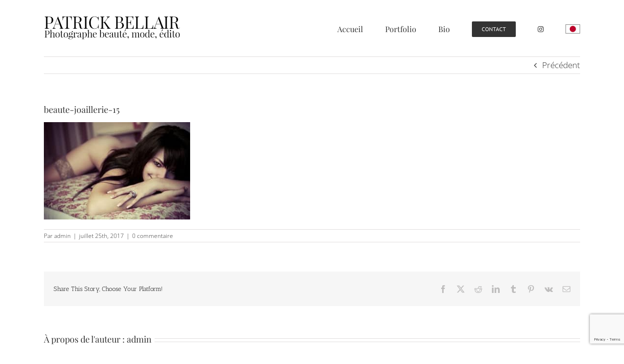

--- FILE ---
content_type: text/html; charset=utf-8
request_url: https://www.google.com/recaptcha/api2/anchor?ar=1&k=6LdorIQgAAAAAOADQxcYMTblp9hOnbZcV830zcDO&co=aHR0cHM6Ly9waG90b2dyYXBoZWJlYXV0ZS5jb206NDQz&hl=en&v=PoyoqOPhxBO7pBk68S4YbpHZ&size=invisible&anchor-ms=20000&execute-ms=30000&cb=b5aoiip50gqm
body_size: 48657
content:
<!DOCTYPE HTML><html dir="ltr" lang="en"><head><meta http-equiv="Content-Type" content="text/html; charset=UTF-8">
<meta http-equiv="X-UA-Compatible" content="IE=edge">
<title>reCAPTCHA</title>
<style type="text/css">
/* cyrillic-ext */
@font-face {
  font-family: 'Roboto';
  font-style: normal;
  font-weight: 400;
  font-stretch: 100%;
  src: url(//fonts.gstatic.com/s/roboto/v48/KFO7CnqEu92Fr1ME7kSn66aGLdTylUAMa3GUBHMdazTgWw.woff2) format('woff2');
  unicode-range: U+0460-052F, U+1C80-1C8A, U+20B4, U+2DE0-2DFF, U+A640-A69F, U+FE2E-FE2F;
}
/* cyrillic */
@font-face {
  font-family: 'Roboto';
  font-style: normal;
  font-weight: 400;
  font-stretch: 100%;
  src: url(//fonts.gstatic.com/s/roboto/v48/KFO7CnqEu92Fr1ME7kSn66aGLdTylUAMa3iUBHMdazTgWw.woff2) format('woff2');
  unicode-range: U+0301, U+0400-045F, U+0490-0491, U+04B0-04B1, U+2116;
}
/* greek-ext */
@font-face {
  font-family: 'Roboto';
  font-style: normal;
  font-weight: 400;
  font-stretch: 100%;
  src: url(//fonts.gstatic.com/s/roboto/v48/KFO7CnqEu92Fr1ME7kSn66aGLdTylUAMa3CUBHMdazTgWw.woff2) format('woff2');
  unicode-range: U+1F00-1FFF;
}
/* greek */
@font-face {
  font-family: 'Roboto';
  font-style: normal;
  font-weight: 400;
  font-stretch: 100%;
  src: url(//fonts.gstatic.com/s/roboto/v48/KFO7CnqEu92Fr1ME7kSn66aGLdTylUAMa3-UBHMdazTgWw.woff2) format('woff2');
  unicode-range: U+0370-0377, U+037A-037F, U+0384-038A, U+038C, U+038E-03A1, U+03A3-03FF;
}
/* math */
@font-face {
  font-family: 'Roboto';
  font-style: normal;
  font-weight: 400;
  font-stretch: 100%;
  src: url(//fonts.gstatic.com/s/roboto/v48/KFO7CnqEu92Fr1ME7kSn66aGLdTylUAMawCUBHMdazTgWw.woff2) format('woff2');
  unicode-range: U+0302-0303, U+0305, U+0307-0308, U+0310, U+0312, U+0315, U+031A, U+0326-0327, U+032C, U+032F-0330, U+0332-0333, U+0338, U+033A, U+0346, U+034D, U+0391-03A1, U+03A3-03A9, U+03B1-03C9, U+03D1, U+03D5-03D6, U+03F0-03F1, U+03F4-03F5, U+2016-2017, U+2034-2038, U+203C, U+2040, U+2043, U+2047, U+2050, U+2057, U+205F, U+2070-2071, U+2074-208E, U+2090-209C, U+20D0-20DC, U+20E1, U+20E5-20EF, U+2100-2112, U+2114-2115, U+2117-2121, U+2123-214F, U+2190, U+2192, U+2194-21AE, U+21B0-21E5, U+21F1-21F2, U+21F4-2211, U+2213-2214, U+2216-22FF, U+2308-230B, U+2310, U+2319, U+231C-2321, U+2336-237A, U+237C, U+2395, U+239B-23B7, U+23D0, U+23DC-23E1, U+2474-2475, U+25AF, U+25B3, U+25B7, U+25BD, U+25C1, U+25CA, U+25CC, U+25FB, U+266D-266F, U+27C0-27FF, U+2900-2AFF, U+2B0E-2B11, U+2B30-2B4C, U+2BFE, U+3030, U+FF5B, U+FF5D, U+1D400-1D7FF, U+1EE00-1EEFF;
}
/* symbols */
@font-face {
  font-family: 'Roboto';
  font-style: normal;
  font-weight: 400;
  font-stretch: 100%;
  src: url(//fonts.gstatic.com/s/roboto/v48/KFO7CnqEu92Fr1ME7kSn66aGLdTylUAMaxKUBHMdazTgWw.woff2) format('woff2');
  unicode-range: U+0001-000C, U+000E-001F, U+007F-009F, U+20DD-20E0, U+20E2-20E4, U+2150-218F, U+2190, U+2192, U+2194-2199, U+21AF, U+21E6-21F0, U+21F3, U+2218-2219, U+2299, U+22C4-22C6, U+2300-243F, U+2440-244A, U+2460-24FF, U+25A0-27BF, U+2800-28FF, U+2921-2922, U+2981, U+29BF, U+29EB, U+2B00-2BFF, U+4DC0-4DFF, U+FFF9-FFFB, U+10140-1018E, U+10190-1019C, U+101A0, U+101D0-101FD, U+102E0-102FB, U+10E60-10E7E, U+1D2C0-1D2D3, U+1D2E0-1D37F, U+1F000-1F0FF, U+1F100-1F1AD, U+1F1E6-1F1FF, U+1F30D-1F30F, U+1F315, U+1F31C, U+1F31E, U+1F320-1F32C, U+1F336, U+1F378, U+1F37D, U+1F382, U+1F393-1F39F, U+1F3A7-1F3A8, U+1F3AC-1F3AF, U+1F3C2, U+1F3C4-1F3C6, U+1F3CA-1F3CE, U+1F3D4-1F3E0, U+1F3ED, U+1F3F1-1F3F3, U+1F3F5-1F3F7, U+1F408, U+1F415, U+1F41F, U+1F426, U+1F43F, U+1F441-1F442, U+1F444, U+1F446-1F449, U+1F44C-1F44E, U+1F453, U+1F46A, U+1F47D, U+1F4A3, U+1F4B0, U+1F4B3, U+1F4B9, U+1F4BB, U+1F4BF, U+1F4C8-1F4CB, U+1F4D6, U+1F4DA, U+1F4DF, U+1F4E3-1F4E6, U+1F4EA-1F4ED, U+1F4F7, U+1F4F9-1F4FB, U+1F4FD-1F4FE, U+1F503, U+1F507-1F50B, U+1F50D, U+1F512-1F513, U+1F53E-1F54A, U+1F54F-1F5FA, U+1F610, U+1F650-1F67F, U+1F687, U+1F68D, U+1F691, U+1F694, U+1F698, U+1F6AD, U+1F6B2, U+1F6B9-1F6BA, U+1F6BC, U+1F6C6-1F6CF, U+1F6D3-1F6D7, U+1F6E0-1F6EA, U+1F6F0-1F6F3, U+1F6F7-1F6FC, U+1F700-1F7FF, U+1F800-1F80B, U+1F810-1F847, U+1F850-1F859, U+1F860-1F887, U+1F890-1F8AD, U+1F8B0-1F8BB, U+1F8C0-1F8C1, U+1F900-1F90B, U+1F93B, U+1F946, U+1F984, U+1F996, U+1F9E9, U+1FA00-1FA6F, U+1FA70-1FA7C, U+1FA80-1FA89, U+1FA8F-1FAC6, U+1FACE-1FADC, U+1FADF-1FAE9, U+1FAF0-1FAF8, U+1FB00-1FBFF;
}
/* vietnamese */
@font-face {
  font-family: 'Roboto';
  font-style: normal;
  font-weight: 400;
  font-stretch: 100%;
  src: url(//fonts.gstatic.com/s/roboto/v48/KFO7CnqEu92Fr1ME7kSn66aGLdTylUAMa3OUBHMdazTgWw.woff2) format('woff2');
  unicode-range: U+0102-0103, U+0110-0111, U+0128-0129, U+0168-0169, U+01A0-01A1, U+01AF-01B0, U+0300-0301, U+0303-0304, U+0308-0309, U+0323, U+0329, U+1EA0-1EF9, U+20AB;
}
/* latin-ext */
@font-face {
  font-family: 'Roboto';
  font-style: normal;
  font-weight: 400;
  font-stretch: 100%;
  src: url(//fonts.gstatic.com/s/roboto/v48/KFO7CnqEu92Fr1ME7kSn66aGLdTylUAMa3KUBHMdazTgWw.woff2) format('woff2');
  unicode-range: U+0100-02BA, U+02BD-02C5, U+02C7-02CC, U+02CE-02D7, U+02DD-02FF, U+0304, U+0308, U+0329, U+1D00-1DBF, U+1E00-1E9F, U+1EF2-1EFF, U+2020, U+20A0-20AB, U+20AD-20C0, U+2113, U+2C60-2C7F, U+A720-A7FF;
}
/* latin */
@font-face {
  font-family: 'Roboto';
  font-style: normal;
  font-weight: 400;
  font-stretch: 100%;
  src: url(//fonts.gstatic.com/s/roboto/v48/KFO7CnqEu92Fr1ME7kSn66aGLdTylUAMa3yUBHMdazQ.woff2) format('woff2');
  unicode-range: U+0000-00FF, U+0131, U+0152-0153, U+02BB-02BC, U+02C6, U+02DA, U+02DC, U+0304, U+0308, U+0329, U+2000-206F, U+20AC, U+2122, U+2191, U+2193, U+2212, U+2215, U+FEFF, U+FFFD;
}
/* cyrillic-ext */
@font-face {
  font-family: 'Roboto';
  font-style: normal;
  font-weight: 500;
  font-stretch: 100%;
  src: url(//fonts.gstatic.com/s/roboto/v48/KFO7CnqEu92Fr1ME7kSn66aGLdTylUAMa3GUBHMdazTgWw.woff2) format('woff2');
  unicode-range: U+0460-052F, U+1C80-1C8A, U+20B4, U+2DE0-2DFF, U+A640-A69F, U+FE2E-FE2F;
}
/* cyrillic */
@font-face {
  font-family: 'Roboto';
  font-style: normal;
  font-weight: 500;
  font-stretch: 100%;
  src: url(//fonts.gstatic.com/s/roboto/v48/KFO7CnqEu92Fr1ME7kSn66aGLdTylUAMa3iUBHMdazTgWw.woff2) format('woff2');
  unicode-range: U+0301, U+0400-045F, U+0490-0491, U+04B0-04B1, U+2116;
}
/* greek-ext */
@font-face {
  font-family: 'Roboto';
  font-style: normal;
  font-weight: 500;
  font-stretch: 100%;
  src: url(//fonts.gstatic.com/s/roboto/v48/KFO7CnqEu92Fr1ME7kSn66aGLdTylUAMa3CUBHMdazTgWw.woff2) format('woff2');
  unicode-range: U+1F00-1FFF;
}
/* greek */
@font-face {
  font-family: 'Roboto';
  font-style: normal;
  font-weight: 500;
  font-stretch: 100%;
  src: url(//fonts.gstatic.com/s/roboto/v48/KFO7CnqEu92Fr1ME7kSn66aGLdTylUAMa3-UBHMdazTgWw.woff2) format('woff2');
  unicode-range: U+0370-0377, U+037A-037F, U+0384-038A, U+038C, U+038E-03A1, U+03A3-03FF;
}
/* math */
@font-face {
  font-family: 'Roboto';
  font-style: normal;
  font-weight: 500;
  font-stretch: 100%;
  src: url(//fonts.gstatic.com/s/roboto/v48/KFO7CnqEu92Fr1ME7kSn66aGLdTylUAMawCUBHMdazTgWw.woff2) format('woff2');
  unicode-range: U+0302-0303, U+0305, U+0307-0308, U+0310, U+0312, U+0315, U+031A, U+0326-0327, U+032C, U+032F-0330, U+0332-0333, U+0338, U+033A, U+0346, U+034D, U+0391-03A1, U+03A3-03A9, U+03B1-03C9, U+03D1, U+03D5-03D6, U+03F0-03F1, U+03F4-03F5, U+2016-2017, U+2034-2038, U+203C, U+2040, U+2043, U+2047, U+2050, U+2057, U+205F, U+2070-2071, U+2074-208E, U+2090-209C, U+20D0-20DC, U+20E1, U+20E5-20EF, U+2100-2112, U+2114-2115, U+2117-2121, U+2123-214F, U+2190, U+2192, U+2194-21AE, U+21B0-21E5, U+21F1-21F2, U+21F4-2211, U+2213-2214, U+2216-22FF, U+2308-230B, U+2310, U+2319, U+231C-2321, U+2336-237A, U+237C, U+2395, U+239B-23B7, U+23D0, U+23DC-23E1, U+2474-2475, U+25AF, U+25B3, U+25B7, U+25BD, U+25C1, U+25CA, U+25CC, U+25FB, U+266D-266F, U+27C0-27FF, U+2900-2AFF, U+2B0E-2B11, U+2B30-2B4C, U+2BFE, U+3030, U+FF5B, U+FF5D, U+1D400-1D7FF, U+1EE00-1EEFF;
}
/* symbols */
@font-face {
  font-family: 'Roboto';
  font-style: normal;
  font-weight: 500;
  font-stretch: 100%;
  src: url(//fonts.gstatic.com/s/roboto/v48/KFO7CnqEu92Fr1ME7kSn66aGLdTylUAMaxKUBHMdazTgWw.woff2) format('woff2');
  unicode-range: U+0001-000C, U+000E-001F, U+007F-009F, U+20DD-20E0, U+20E2-20E4, U+2150-218F, U+2190, U+2192, U+2194-2199, U+21AF, U+21E6-21F0, U+21F3, U+2218-2219, U+2299, U+22C4-22C6, U+2300-243F, U+2440-244A, U+2460-24FF, U+25A0-27BF, U+2800-28FF, U+2921-2922, U+2981, U+29BF, U+29EB, U+2B00-2BFF, U+4DC0-4DFF, U+FFF9-FFFB, U+10140-1018E, U+10190-1019C, U+101A0, U+101D0-101FD, U+102E0-102FB, U+10E60-10E7E, U+1D2C0-1D2D3, U+1D2E0-1D37F, U+1F000-1F0FF, U+1F100-1F1AD, U+1F1E6-1F1FF, U+1F30D-1F30F, U+1F315, U+1F31C, U+1F31E, U+1F320-1F32C, U+1F336, U+1F378, U+1F37D, U+1F382, U+1F393-1F39F, U+1F3A7-1F3A8, U+1F3AC-1F3AF, U+1F3C2, U+1F3C4-1F3C6, U+1F3CA-1F3CE, U+1F3D4-1F3E0, U+1F3ED, U+1F3F1-1F3F3, U+1F3F5-1F3F7, U+1F408, U+1F415, U+1F41F, U+1F426, U+1F43F, U+1F441-1F442, U+1F444, U+1F446-1F449, U+1F44C-1F44E, U+1F453, U+1F46A, U+1F47D, U+1F4A3, U+1F4B0, U+1F4B3, U+1F4B9, U+1F4BB, U+1F4BF, U+1F4C8-1F4CB, U+1F4D6, U+1F4DA, U+1F4DF, U+1F4E3-1F4E6, U+1F4EA-1F4ED, U+1F4F7, U+1F4F9-1F4FB, U+1F4FD-1F4FE, U+1F503, U+1F507-1F50B, U+1F50D, U+1F512-1F513, U+1F53E-1F54A, U+1F54F-1F5FA, U+1F610, U+1F650-1F67F, U+1F687, U+1F68D, U+1F691, U+1F694, U+1F698, U+1F6AD, U+1F6B2, U+1F6B9-1F6BA, U+1F6BC, U+1F6C6-1F6CF, U+1F6D3-1F6D7, U+1F6E0-1F6EA, U+1F6F0-1F6F3, U+1F6F7-1F6FC, U+1F700-1F7FF, U+1F800-1F80B, U+1F810-1F847, U+1F850-1F859, U+1F860-1F887, U+1F890-1F8AD, U+1F8B0-1F8BB, U+1F8C0-1F8C1, U+1F900-1F90B, U+1F93B, U+1F946, U+1F984, U+1F996, U+1F9E9, U+1FA00-1FA6F, U+1FA70-1FA7C, U+1FA80-1FA89, U+1FA8F-1FAC6, U+1FACE-1FADC, U+1FADF-1FAE9, U+1FAF0-1FAF8, U+1FB00-1FBFF;
}
/* vietnamese */
@font-face {
  font-family: 'Roboto';
  font-style: normal;
  font-weight: 500;
  font-stretch: 100%;
  src: url(//fonts.gstatic.com/s/roboto/v48/KFO7CnqEu92Fr1ME7kSn66aGLdTylUAMa3OUBHMdazTgWw.woff2) format('woff2');
  unicode-range: U+0102-0103, U+0110-0111, U+0128-0129, U+0168-0169, U+01A0-01A1, U+01AF-01B0, U+0300-0301, U+0303-0304, U+0308-0309, U+0323, U+0329, U+1EA0-1EF9, U+20AB;
}
/* latin-ext */
@font-face {
  font-family: 'Roboto';
  font-style: normal;
  font-weight: 500;
  font-stretch: 100%;
  src: url(//fonts.gstatic.com/s/roboto/v48/KFO7CnqEu92Fr1ME7kSn66aGLdTylUAMa3KUBHMdazTgWw.woff2) format('woff2');
  unicode-range: U+0100-02BA, U+02BD-02C5, U+02C7-02CC, U+02CE-02D7, U+02DD-02FF, U+0304, U+0308, U+0329, U+1D00-1DBF, U+1E00-1E9F, U+1EF2-1EFF, U+2020, U+20A0-20AB, U+20AD-20C0, U+2113, U+2C60-2C7F, U+A720-A7FF;
}
/* latin */
@font-face {
  font-family: 'Roboto';
  font-style: normal;
  font-weight: 500;
  font-stretch: 100%;
  src: url(//fonts.gstatic.com/s/roboto/v48/KFO7CnqEu92Fr1ME7kSn66aGLdTylUAMa3yUBHMdazQ.woff2) format('woff2');
  unicode-range: U+0000-00FF, U+0131, U+0152-0153, U+02BB-02BC, U+02C6, U+02DA, U+02DC, U+0304, U+0308, U+0329, U+2000-206F, U+20AC, U+2122, U+2191, U+2193, U+2212, U+2215, U+FEFF, U+FFFD;
}
/* cyrillic-ext */
@font-face {
  font-family: 'Roboto';
  font-style: normal;
  font-weight: 900;
  font-stretch: 100%;
  src: url(//fonts.gstatic.com/s/roboto/v48/KFO7CnqEu92Fr1ME7kSn66aGLdTylUAMa3GUBHMdazTgWw.woff2) format('woff2');
  unicode-range: U+0460-052F, U+1C80-1C8A, U+20B4, U+2DE0-2DFF, U+A640-A69F, U+FE2E-FE2F;
}
/* cyrillic */
@font-face {
  font-family: 'Roboto';
  font-style: normal;
  font-weight: 900;
  font-stretch: 100%;
  src: url(//fonts.gstatic.com/s/roboto/v48/KFO7CnqEu92Fr1ME7kSn66aGLdTylUAMa3iUBHMdazTgWw.woff2) format('woff2');
  unicode-range: U+0301, U+0400-045F, U+0490-0491, U+04B0-04B1, U+2116;
}
/* greek-ext */
@font-face {
  font-family: 'Roboto';
  font-style: normal;
  font-weight: 900;
  font-stretch: 100%;
  src: url(//fonts.gstatic.com/s/roboto/v48/KFO7CnqEu92Fr1ME7kSn66aGLdTylUAMa3CUBHMdazTgWw.woff2) format('woff2');
  unicode-range: U+1F00-1FFF;
}
/* greek */
@font-face {
  font-family: 'Roboto';
  font-style: normal;
  font-weight: 900;
  font-stretch: 100%;
  src: url(//fonts.gstatic.com/s/roboto/v48/KFO7CnqEu92Fr1ME7kSn66aGLdTylUAMa3-UBHMdazTgWw.woff2) format('woff2');
  unicode-range: U+0370-0377, U+037A-037F, U+0384-038A, U+038C, U+038E-03A1, U+03A3-03FF;
}
/* math */
@font-face {
  font-family: 'Roboto';
  font-style: normal;
  font-weight: 900;
  font-stretch: 100%;
  src: url(//fonts.gstatic.com/s/roboto/v48/KFO7CnqEu92Fr1ME7kSn66aGLdTylUAMawCUBHMdazTgWw.woff2) format('woff2');
  unicode-range: U+0302-0303, U+0305, U+0307-0308, U+0310, U+0312, U+0315, U+031A, U+0326-0327, U+032C, U+032F-0330, U+0332-0333, U+0338, U+033A, U+0346, U+034D, U+0391-03A1, U+03A3-03A9, U+03B1-03C9, U+03D1, U+03D5-03D6, U+03F0-03F1, U+03F4-03F5, U+2016-2017, U+2034-2038, U+203C, U+2040, U+2043, U+2047, U+2050, U+2057, U+205F, U+2070-2071, U+2074-208E, U+2090-209C, U+20D0-20DC, U+20E1, U+20E5-20EF, U+2100-2112, U+2114-2115, U+2117-2121, U+2123-214F, U+2190, U+2192, U+2194-21AE, U+21B0-21E5, U+21F1-21F2, U+21F4-2211, U+2213-2214, U+2216-22FF, U+2308-230B, U+2310, U+2319, U+231C-2321, U+2336-237A, U+237C, U+2395, U+239B-23B7, U+23D0, U+23DC-23E1, U+2474-2475, U+25AF, U+25B3, U+25B7, U+25BD, U+25C1, U+25CA, U+25CC, U+25FB, U+266D-266F, U+27C0-27FF, U+2900-2AFF, U+2B0E-2B11, U+2B30-2B4C, U+2BFE, U+3030, U+FF5B, U+FF5D, U+1D400-1D7FF, U+1EE00-1EEFF;
}
/* symbols */
@font-face {
  font-family: 'Roboto';
  font-style: normal;
  font-weight: 900;
  font-stretch: 100%;
  src: url(//fonts.gstatic.com/s/roboto/v48/KFO7CnqEu92Fr1ME7kSn66aGLdTylUAMaxKUBHMdazTgWw.woff2) format('woff2');
  unicode-range: U+0001-000C, U+000E-001F, U+007F-009F, U+20DD-20E0, U+20E2-20E4, U+2150-218F, U+2190, U+2192, U+2194-2199, U+21AF, U+21E6-21F0, U+21F3, U+2218-2219, U+2299, U+22C4-22C6, U+2300-243F, U+2440-244A, U+2460-24FF, U+25A0-27BF, U+2800-28FF, U+2921-2922, U+2981, U+29BF, U+29EB, U+2B00-2BFF, U+4DC0-4DFF, U+FFF9-FFFB, U+10140-1018E, U+10190-1019C, U+101A0, U+101D0-101FD, U+102E0-102FB, U+10E60-10E7E, U+1D2C0-1D2D3, U+1D2E0-1D37F, U+1F000-1F0FF, U+1F100-1F1AD, U+1F1E6-1F1FF, U+1F30D-1F30F, U+1F315, U+1F31C, U+1F31E, U+1F320-1F32C, U+1F336, U+1F378, U+1F37D, U+1F382, U+1F393-1F39F, U+1F3A7-1F3A8, U+1F3AC-1F3AF, U+1F3C2, U+1F3C4-1F3C6, U+1F3CA-1F3CE, U+1F3D4-1F3E0, U+1F3ED, U+1F3F1-1F3F3, U+1F3F5-1F3F7, U+1F408, U+1F415, U+1F41F, U+1F426, U+1F43F, U+1F441-1F442, U+1F444, U+1F446-1F449, U+1F44C-1F44E, U+1F453, U+1F46A, U+1F47D, U+1F4A3, U+1F4B0, U+1F4B3, U+1F4B9, U+1F4BB, U+1F4BF, U+1F4C8-1F4CB, U+1F4D6, U+1F4DA, U+1F4DF, U+1F4E3-1F4E6, U+1F4EA-1F4ED, U+1F4F7, U+1F4F9-1F4FB, U+1F4FD-1F4FE, U+1F503, U+1F507-1F50B, U+1F50D, U+1F512-1F513, U+1F53E-1F54A, U+1F54F-1F5FA, U+1F610, U+1F650-1F67F, U+1F687, U+1F68D, U+1F691, U+1F694, U+1F698, U+1F6AD, U+1F6B2, U+1F6B9-1F6BA, U+1F6BC, U+1F6C6-1F6CF, U+1F6D3-1F6D7, U+1F6E0-1F6EA, U+1F6F0-1F6F3, U+1F6F7-1F6FC, U+1F700-1F7FF, U+1F800-1F80B, U+1F810-1F847, U+1F850-1F859, U+1F860-1F887, U+1F890-1F8AD, U+1F8B0-1F8BB, U+1F8C0-1F8C1, U+1F900-1F90B, U+1F93B, U+1F946, U+1F984, U+1F996, U+1F9E9, U+1FA00-1FA6F, U+1FA70-1FA7C, U+1FA80-1FA89, U+1FA8F-1FAC6, U+1FACE-1FADC, U+1FADF-1FAE9, U+1FAF0-1FAF8, U+1FB00-1FBFF;
}
/* vietnamese */
@font-face {
  font-family: 'Roboto';
  font-style: normal;
  font-weight: 900;
  font-stretch: 100%;
  src: url(//fonts.gstatic.com/s/roboto/v48/KFO7CnqEu92Fr1ME7kSn66aGLdTylUAMa3OUBHMdazTgWw.woff2) format('woff2');
  unicode-range: U+0102-0103, U+0110-0111, U+0128-0129, U+0168-0169, U+01A0-01A1, U+01AF-01B0, U+0300-0301, U+0303-0304, U+0308-0309, U+0323, U+0329, U+1EA0-1EF9, U+20AB;
}
/* latin-ext */
@font-face {
  font-family: 'Roboto';
  font-style: normal;
  font-weight: 900;
  font-stretch: 100%;
  src: url(//fonts.gstatic.com/s/roboto/v48/KFO7CnqEu92Fr1ME7kSn66aGLdTylUAMa3KUBHMdazTgWw.woff2) format('woff2');
  unicode-range: U+0100-02BA, U+02BD-02C5, U+02C7-02CC, U+02CE-02D7, U+02DD-02FF, U+0304, U+0308, U+0329, U+1D00-1DBF, U+1E00-1E9F, U+1EF2-1EFF, U+2020, U+20A0-20AB, U+20AD-20C0, U+2113, U+2C60-2C7F, U+A720-A7FF;
}
/* latin */
@font-face {
  font-family: 'Roboto';
  font-style: normal;
  font-weight: 900;
  font-stretch: 100%;
  src: url(//fonts.gstatic.com/s/roboto/v48/KFO7CnqEu92Fr1ME7kSn66aGLdTylUAMa3yUBHMdazQ.woff2) format('woff2');
  unicode-range: U+0000-00FF, U+0131, U+0152-0153, U+02BB-02BC, U+02C6, U+02DA, U+02DC, U+0304, U+0308, U+0329, U+2000-206F, U+20AC, U+2122, U+2191, U+2193, U+2212, U+2215, U+FEFF, U+FFFD;
}

</style>
<link rel="stylesheet" type="text/css" href="https://www.gstatic.com/recaptcha/releases/PoyoqOPhxBO7pBk68S4YbpHZ/styles__ltr.css">
<script nonce="BSPWipuyGSfoliU2SyCAww" type="text/javascript">window['__recaptcha_api'] = 'https://www.google.com/recaptcha/api2/';</script>
<script type="text/javascript" src="https://www.gstatic.com/recaptcha/releases/PoyoqOPhxBO7pBk68S4YbpHZ/recaptcha__en.js" nonce="BSPWipuyGSfoliU2SyCAww">
      
    </script></head>
<body><div id="rc-anchor-alert" class="rc-anchor-alert"></div>
<input type="hidden" id="recaptcha-token" value="[base64]">
<script type="text/javascript" nonce="BSPWipuyGSfoliU2SyCAww">
      recaptcha.anchor.Main.init("[\x22ainput\x22,[\x22bgdata\x22,\x22\x22,\[base64]/[base64]/[base64]/ZyhXLGgpOnEoW04sMjEsbF0sVywwKSxoKSxmYWxzZSxmYWxzZSl9Y2F0Y2goayl7RygzNTgsVyk/[base64]/[base64]/[base64]/[base64]/[base64]/[base64]/[base64]/bmV3IEJbT10oRFswXSk6dz09Mj9uZXcgQltPXShEWzBdLERbMV0pOnc9PTM/bmV3IEJbT10oRFswXSxEWzFdLERbMl0pOnc9PTQ/[base64]/[base64]/[base64]/[base64]/[base64]\\u003d\x22,\[base64]\\u003d\\u003d\x22,\x22w5ZuMhVYLMKpDhHCsMObwqDDs1rCvxQeWn8IA8KyUMO2woXDjzhWVWfCqMOrIMOFQE5nIRt9w4jCuVQDN3QYw47DkcOSw4dbwoLDhWQQdAcRw73DghEGwrHDjcOkw4wIw54+MHDClsOya8OGw4IiOMKiw6VWcSHDr8OHYcOtdMOtYxnCoW3CngrDoE/CpMKqPcKsM8OBLWXDpTDDmwrDkcOOwrPCrsKDw7AjV8O9w759Jh/DoGrCmHvCgmXDqxU6TkvDkcOCw7fDicKNwpHCvGNqRn/[base64]/CgMOzwrRHXcOkwqI1w4kJw7HCncOjCCdfLkDCn8Omw5/CkUzDicO6UMK9MsOuQRLCo8K1f8OXP8KVWQrDsj47eXnCrsOaO8KBw63DgsK2IsOYw5QAw5MMwqTDgzl/fw/DgH/CqjJvAsOkecK2UcOOP8KTBMK+wrsUw7zDiybCqsOQXsOFwp/Co23CgcORw6gQcnAew5k/[base64]/CjWxkw5DCoXnDr3nCgMOhL8O5b0QJKX7Dn8K2w5U/CwHCvsOlwqPDssKfw5ovPsKlwoNGfsKKKsOSZ8Oew77Du8K6F2rCvgRoDVg/wpk/ZcOvSjhRSsOSwozCg8ObwoZjNsOpw7PDlCUUwpvDpsO1w6zDjcK3wrl5w5bCiVrDiynCpcKawpPClMO4wpnCosOXwpDCm8K/[base64]/ClcONP8KPCWjChMKqwrrDj8KTR8OWBMKHw4A2w4MbCH8BwqfDvcOpw4/CsB/[base64]/CmR89wq/DrD5WFMKjPTsMQ8OJVmBNwrkyw5RjFzvDnnPCmsOtw7AbwqrDs8Ouwo5Hw5lHw4Ruw6rCnMO+VsOOIFJsISrCicKhwp0rwrzDqsKkwqcjDQBKXBULw4hSZsO1w742eMKsazFCwqvCtcOnwoTDkUx5w7pXwqHCkgzDnC59bsKGw7TDlsOGwpx2KR/DlhPDgsOfwrRPwqUmw6dxw5g3wokLJSzCpzYGfj1VbcKkBlnCi8K1KEvCoTFPOWtJw7EIwpbCpQoHwrxWJhDCtG9Bw7fDg29Kw4XDjFLDmXJbfcO1w4/[base64]/CmwTDuynDplvCscK8OcKCwonDrwrCnn8lw7kkB8KqL0nCnMK6w5DCq8OSBsK9UzZgwpdVwqYcw49CwrMjY8KtJw0dNRhGSsO7PWPCpsKRw4Fowr/[base64]/ZSgVwoQoMMO8OATCnXhDVzVww6dbHsO9ecKwwrUOw5NDVcKCZnA0wrpewpDDusKIdFN+w7TCpMKjwofDucOwOQTDtG4HwovDiCcFOsOmLX1EZEXDq1HCkh9gwoksA3Iwwq17UsKSdB16woXDpAzCpcOsw7BWwq/Cs8OVwqTClGYAMcK9wrTClsKIWcK/[base64]/Dm3xmTsKvGTDDqgISLsOEwpvCjMOJwrjCi8O7IxzDp8O7w6k+w4vDt3TCujArwp/[base64]/[base64]/Du8Kpw4hTw4TCpW/CpsKCw5rDgzbDrXYYwq4rcX3Drxwfw7HDkmfDnyLCkMO8w5/DisOJM8KywppnwqA0eUN9Y1lkw4caw7rDlEjCk8O5w5PCnsOiwrrDt8KVc1xbFD8cdUZ9JjnDm8KTwrcQw4JXYcK2ZMOUw4HCkcOVMMOGwpvCjVwlHcOGL2/[base64]/ChhV6WcONw5dcw7suIsO5NWUHYMO1QMKaw4xxw491GiRQacORwrXClsO1McOGZTrCpMKGCcKqwr/DkMOtw4Yuw5TDjsO4wodVUWgzwpvCgcOyQ3/CqMO6GMO8w6IxBcKzDm9xf2vDp8KlSsOTwqLCtMO1PXrCjxHCjyrCrj9xYcOzCcOBwprDhsO1wq5wwpVDYENdN8OFw4xFF8OhZQLChcK3LHHDmTUFdExGJ3DClsK9wqwLEybCscKuRkfDti/CtcKRw5FVBsOfwrzCu8K8csKXPXzDisK0wr8GwoHDhsK1w7TCjX7CmHF0w59PwppgwpbCp8Kiw7DDncKcfsO4KcKtw6kTwrHDsMKew5hIw4TCmHhLEsKbSMOmQW/Cn8KAPUTCj8OSw7Eiw79Dw60TesOWesKuwrg3w7DCgXfDksKuwpXCkcOLNR0yw7ckTcKsX8KXeMKkZMO3cCfCmSwbwrTDlMOYwrzCv059SMK8WHoecMOww4huwrJ4FUDDtSx/w4t2w6vCusKdw7cEL8O/wrvDjcOXBnzCo8KPwpwTw4hMw4RDJsKqw74ww5ZxMVjDlS/CmsOIw4gBw5tlwp/Cp8KsDcK9fTzDn8ONHsO9A2XCl8KlDhXDo1ddUCTDuR7DrVAARsKFOMOpw77CscOlasOpwrxxw6ZZVFYRwoljwofCk8ODR8KvwogTwoM1DcK9wrrCssOvwq8EGMKMw7xYwpTCs1/CsMOOw4DCmcK5w7BCKMKieMKTwrHDkSrChcK+wrYaGSM1WxTCmcKidEAFMsKoeXLCmcOJwpvDrhUpwovDmBzCtg3CgyRMIcKMwrXClkxxwoXCoQduwrHDrWnCtMKKAmhmwo/CicKpwo7Du1zCtMK8PcO6Jl0RAGdhbcOIwonDgE9yTxnDqMOywqnDtMOkS8KIw6N5aRHDq8OEYSIJwqrCvcOQw61Ow5Utw6jCrcO/[base64]/DmzI4dsOlLcKnwr9cwqFpw49ewrLDnMOIEcOraMOiwr3CvkvCi2MmwpLDu8KuJ8OFFcObCsO8EsO5FMKRGcOqMykBQcOjJ1hzOgBswqReEsKGw6TCscK7w4HClUbDnW/CrcOLH8ObeF9Mw5QIOy0pGMOXw6BWFcO6wovDrsOHKGZ8UMKQwq3DoBBfwpzDgwHDohZ5w6RpCXgpw73DtjZyOjPDrgEpw6jDtg/CjVtQw6pwCMKKw5/Di0XCkMKgwo5Uw6/CsRdEw5N5c8KhI8KBSsOcBUPCiFoBVEAeQsOBCitpw63ClkXCh8KZw7LCg8OEdBswwoh1w4NbJU8pw4HCnS7CtMKnb3LDq2/[base64]/DmsKDYjXCnQ4NR3pzOB4awr5qw5oNwpNSwox1WgPCuRbCmMKrwoEWw4NXw6HCpm8Ww6bCtC3DrsK0w5vCgn/CujHCpMOIRgxhIsKTw4xEwrXCucKiw4szwrp+w5ghW8O3wozDtMKOSEfCjsO0woMmw4TDjBAZw7TDlMOnH1s9VADCjT1RTsOdVmjCo8KIw7/Ch3DChcKLw5fDiMKLw4EKbsKpNMKAO8OFw7nDiWQ5w4dBwqHCrTphNMKyNMKQbC3Do2gZY8OGwpfDvMOETR4Wfh7Cj03CoyXCtD8ZaMOlbMOXBHLCknbCujrDs2PDh8OzWMOSwqrCpcOMwqt1JzPDn8OFLMOEwo7CvcOvHcKhVAhYalTDrcOZE8OtCHwrw7Y5w5/DoDpww6XDjcKwwpUQw6stEFQqGEZgw5pwwrHChWctB8Kdwq3CrTArfQLChA4JF8OKT8OQbCfDpcOCwp81b8OUfSkCw55gw4jDp8OTVj/CmmXCnsK+BzpTw47CrcKRwojCisOOwqjDrE9jwonDmD7DsMOVR35RXXpXwpDCuMK3w6rCp8KZwpIXfQsgZ107w4DCjRDCtQnCoMO6w4zChcO2dUXCgXPDnMO8wpnDjcORwq5+T2HCiA8MNz7CtMKrA2vChgjCrMORwqrCpVo8bxRRw6PDrVnCmxZPNQt4w5/CrgxhVmA/F8KAasOoBgPDi8OeR8Oiw7QeZWR5woXCpMOEOsKxLwwyN8OHw4HCuBDCgXQ6wp3DlcONwoHCkcOlw4HCgcKawqM/woPCksKVOMKBwqTCvglNwokrSyrChsK/w5vDrsKvD8OuYmDDu8OVdzXDhUDDqMK/[base64]/w6nCklQXJV3DoQV8wrtSLcKfBT7DtcKvEMKjRxh0RyEzEMOMNQHCvcO3w4EhPGIawpHCvkJqwoTDr8KGTmFJTQBKwpBOwqDDhsOrw7HCpjTDhsOTDsOJwrXCmxrDk3XDtw1oRsOOfSvDqsKbacO8wqhbw6PDmWTCk8KbwrI7w7w9wprDnGlmdcOhPl0dwpxow7Umwq/CjQgPTcKTw6VNwrLDgcOYw5vCjg0AAW/Dp8KwwqoKw5TCpjZMc8O4HMKjw5sDw7AaaRHDpsO8worDkD5Dw5TDhkEyw7LDgkw7wr3DsUlMwrx2NDfDrnLDhMKRwrzDmMK2wrJLw7fDmsKcFXnDvsKRMMKbw4xiw7UBwp/CkV8qw6ECw5rCtxQRw6XDlMKswox9aBjCqWABw4DCoUfDs17Dr8OIMMK6LcK+woHCicOZwpLCmMKbf8KkwrnDkMKZw5FFw4JTQwQvbGgzWcOPajjDpMKjI8Kpw4l7PzJZw5BJTsOqRMKkI8K7woYwwo9tRcO3wrljYcKzw6M5w7lTa8KRVcOlBMK/M2VpwrjCqnHDocKYwrfDtsKdVcKwRG8THmMpblsPwoweA3fDhMO2wpILPhsHw692IV7CoMORw4LCu3LDu8OhcsOGIcKYwolCaMOKUwcvaUt5ZzrDhizDvMKyZ8Krw4nCtMKhXSHDvMKgEFLDv8OPMyEDKsKOTMOHwq/DgCrCmcKQw6TDnMOgwo7Cs098KVMCw5U1YGnDvcOFw4Nrw4g+w7EnwrvDtsKAdCIhw7stw7bCsEbDm8OTLcOLA8O6wrjDncKHbEdnw5cgXlYBJ8KPwp/CkwbDjsKywoMTWcKnKwAjw4rDkgbDphnChE/CocOGwppDe8OnwqDCtMKWa8Kqwppcw47CnH/DocOAV8KLwokMwrVUVWE+wofCjMO+bHRZwp5Hwo/[base64]/CE7Dm8OJwo/CknjCnVJNw7oEH8KkJsKcwo/Cq11NRsKPw4jCqg4xw6/CjcK5w6VmwpTCjcOCAAnCv8KWGmE/wqnCssOdw55iwo08wo3ClQZdwp/[base64]/wrJaFsONw54Dw6slHEknUcKbOmzChcO+w6ZMw5DCpsKNwo4LAQjDrUjCsxBAw406wqA7AgUgwoNhdynDugoMw7zDocOJURhPwrdqw5F3wonDsRvDmxDCoMOuw4jDssKaADRCV8KRwrbDoCnDoSg9JsOXFcOKw5YNWcK7wpnCksO/wpnDsMOsTjxecEHDs3LCmsOtwonCtCMtw5nCuMOgBi/[base64]/OGHDo8OWSyczw4bDvhDCsMO/w6FCH3cMwo07AMKMSsO8w60jwpsYSMKmwpXCnMOLF8KuwpNDNQfDs1ptGcOKeTrCtFAYwp7DjExUw6QZEcKne2DCiTfDrsOjTFzCmkwEw6RMW8KWJ8KrNHYhUU7Cm37ChcKxZX3Cik/[base64]/PgIpw40mwrHCscOrwovCiMKXwr/ClcKaw5hnw5I/DjIxwp8tcMKVwpXDnCZcGhchTsOCwofDp8OcAkDDtRzDngJ7OcKEw6PDicOZw4/CoUYTwrDCqMOHKcO6wq0BFQrClMO5dx0yw5vDkznDuRFswp5ZL0pmcU/DhEHCp8K+QiXDtsKVwrkke8OBwobDvcOfw57CnMKRwrbCjmDCu1XDusOrflfDtsOeThHCocOywqzDtj7DnMKhBH7Cv8KNRMKJwpPCuCnDjyB/w40FMU7CncOGNcKOc8OyU8OZacK/wo0AQkXCpSbDj8KaF8K6w6XDihDCuHElw73CscOZwpzCtcKDBTfCicOEw4kKDDHCk8K0OnwuVzXDtsKUQhk+RsKXKsKyMsKGwrLDrcOxNMOfIsOSw4cBfQ/DpsOewoHDlMKBw7NVwqbDsi5WfsKEDwrClcKyYSpww4xFwoFrXsKLw505wqBawpHCvB/DjcK3e8K8woZMwr1iwrnCgyUqw77Di1zCh8OYw6l9dgViwqvDlUV0w7N3fsOJw7PCq3VBw7LDh8KONMKvGnjCmQfCsmMuwokvwrkdFcOLAWl3wqbCssOwwrnDtcOYwq7Dl8Ocb8KOV8KEwp7Cm8ODwoDDvcK9GcOBw58/w5BpXMO9w7fCtsO+w6HDisKawojCkS4wworCv0kQECTDsXLCug8Nw7nDlsO7GMKMwovDkMKMwokfBBHDkBvCu8KTw7DDvjsGw6MtcMO3w5/CsMKAwoXCjcKVDcKDBcKcw7zDisOqw4PCoy7CqRAYw4rDhATCqg0Yw4LCughxw5DDpx9pwrjCiU/[base64]/w4rDkzJbBsOWRsK1wq5tSG0lKnPChhkHwp7DhWPDm8KEakbDrMOMd8Ojw5HDksOMDcOOIMKTGWfCuMOAMjUYw6kgXcKTHcOwwp/DuzgUNUrCkRElw5ZDwp0cRxg1HsOAVcKvwqw9w4g/[base64]/DiMKBw5zDhMKzwooYwrDCvxQ0wpLCn8OJFMOGw55OeMOHJj3Ck3zDucKQw7/CuV5lR8Oyw5ckOVwZdkTCssOFR23DtMKhwqVfw54zUEzDjT47wrHDssKyw4rCj8K4w7trQWEgAhM9dTLCv8O4YW5Vw77Cuw3CqE86wqEQwp5+wqPDvMO0woApw77DhMK2wqrDhU3DunnCsiZEwrJgO03CosKSwpXCnMKxw63DmMOmY8KVLMO8w4/CtRvCksKRwrUXwrzDl1J7w6bDkMOgNgMGwp7ChC3DkA/ChcOdwoDCoHsdwoRRwqLCosOhJcKWcsOkdGVmNiMZacKmwrk2w48vNGMPSMOGDX4dIBrCvRR8TsK0KRMuWcKucyjDglLChCMIw4B9wonChcOzw5sawrTDrQtJChltw4zCssKvwqjCjnvDpRnDjcOwwoVNw4nCmiJvw7vCuS/DvsO5w5fCiFtfwqoRw74kw5XDkE/DnFDDvWPDtMKhKR3DhsKbwqPDjAEywpEgOsO2w4xRIMKUBMOTw77ClcOBJyrDtcKbw5oRw6s7w5/[base64]/KsKxCn09FUxkSsKew6Fgw6AKwqN9wrDCkHh/PwBySsOYXMKjRQ/CmcOAYT1hwpPCncOhwpTCsFfCgWfCqMOnwrHCkMK7w5FswqDDkcOMwo3CuDxpMMKwwpHDs8Kvw7wPZ8O1woHCrcOewowTHcOiHyrCkFE7wrvCgMOhO1nDiyhHwqZbZSBeXWHClcOWbBcVwo1GwrY/[base64]/Dn8Kowow8w74IwpDCgsK7wrTDnQnDgsKfwqXDs3d2w7J9wqIgw7nDsMKpeMKzw6l7CsO+WcKaaDHCs8OPwplJw6XDlibCrBVhQyzCl0Ypw4fDuE4wVy3DgibCn8OrG8KKwqsiOUDDscKCHFMKwrXCicOPw5zCo8KafsOhwpxAFGDCtMORMicyw6/CgnbCisKhw4LDvGLDkl/CnsKvUW1BNMKTwrAPCFHCvMK3wrA8P0PCscKqY8KzDhoBC8KwdBkiFMKlYMObEngnQMOKw4rDicKZKsKGajMEw6HDuAsLw5vCkXLDnMKGw4c5DFjDvsKyZMKAGMOkSMKKCQxlw48ow6fCngjDv8OYN1jCq8KGwo7DtcKqK8KGUVU6DMOFw7DDniFgS04mw5rDrsK/CMOiCndDMcOaw5/[base64]/Dj8O8w4UcRcOfwqE1w5jCkhhdwrcew6tPwokzaDPCvSF/[base64]/CrsKGMnUoI8Otw6nCmcKWdMOJSxvDjm0VasKOw43Csi1Gw61owoNbBnbCnMOwYj/[base64]/CnsKjJVHDk8OwVcO7G8KUw4bDnsODw67CqjjDqTYrDyDCjiQnW2nCosOdw4ccwpLDs8KRwrfDmC4UwrAUcnzDoz8/wrPCuTvCj25swqPDjnXDmhrCiMKTw7IcJcO+HsKdw7LDlsKwbl4ow7fDncOSNj84dsOxazLDsh4Ew7XDq2ZDe8OlwoZ0CTjDrSRnw5/DtMKRwpQNwpoOwrTDm8OQw71NBWXCqAF8wrJFw53CjMO/JsKsw6jDtMKdJTIgw6gIG8KcADjCuUxMcXfDqsKjCXPCrsKnwqHDrDFWwq/CucOCwrkEw7vCq8OWw4DClMKvH8KcR2B3Z8OtwrwIbWLCnMOtwr/DtWXDg8ORworChMOZUERCOkvCrTnCmMKDOBfDiz/DkCXDtsONw4RPwohpw6HCpMK6woLCiMKCfHnDvcKjw5NbBDM2wp8EH8O7LMK4C8KHwpRwwpDDmMOcw6dcVcKiwrzCrQMmwrPDo8OQXMK4woAya8KEV8KRXMORZ8O3wp3DhXLDs8O/[base64]/DgEQYNAvCr8O7SMO6w77CjcKqDcOhw7PDuMOSw7NDaVUnSUkBciU2w7/DvcKFwrXDrkR1VBI3w5DClilyTsK9T0hKG8KmK1IiZiXChMOhw7A5MnTDs2/Dm33DpsOpWMOowr0KesODwrTDnWHCjz7CjS3DvsKyMUU8woRewoHCtwbDljoAw5MVJDUlcMKULsOyw6DCuMO/[base64]/LBJ7OsO1w6TDizEQw53CjsKQVMOrw75WFsKzZWTCvMOowpHDvCHClDgiwp4HQwFVw4jCgzJjw4tkw6PCucK9w4vDq8O6HBcnw5JKwrpaRMKSflbDmjrCjBwdwqzCnsK/WcKxOVwWwrZtw7LCii07UBs6FyJ8wqDCocKzesOSwpTCicK5IissMnVlEGTDpy/DscOcM1HCsMOlMMKKTcO7w78ow5E4wq/[base64]/[base64]/w7fCoXPDpmhGN8KsQDANDkbDhmEBOELDsiDCpsOgw5XClng5wqXDuEsBeQxgD8Kvw589w4t/w4tkCVHCtnAJwptgTWPCqkvDrSXCssK8w6rChTEzGcOowojCl8KKDwdMSFh3w5ZhQcOuw5/CskFNw5VjfyFJw7B0w7HDnjkoSR9uw7p4asO8JMKOwqjDk8K3w4Inw4bCpiTCpMOKwpkHfMOtwqRqwrpWEgsKw4xMN8O0OCLDnMOLFcO+ZsKcIsOcN8OQSUrCrcO5NsKEw5ZmYR0AwobCnnTDuyDCn8KUGCHCq3oUwq9mMcK3wokGw5JrYcKPE8O/BSQ7bw4qw64fw6jDszbDonMXwrTCmMOmZ14dC8KhwoDDiwIqw7UZecORw5DCmcKbw5HCiWzCpUZvaW8JX8K0IsKyc8ONdcKQwpZjw750w44Jd8Okw55RI8OCWkZ6ZsOVwocYw7fCnTwQUhBIw4lIwrzCpC5xwoTDvMObaD4SGMKRHFTCqgnCqMKNT8OICETDt1/CisK8dsKIwosQwq7CocKOd27CssO7Y2Fzwo1PWXzDkVrDmwTDsFvCtHVBwrU6w5xIw4Q+w7cgw4fCtsOFUcKIC8K4w5zCucOcwoZfesOVNizCqsKAw4rCrMKIwp8aBmvCgn3Cp8OhLCUsw4/[base64]/CtcOvw6PDscK2w45AE3cxw61LA8KCwotbw4UbBcK9dxrDj8K/woHDgMOswofDvDN/[base64]/DoMO8w7jCkcO0w7lGX8O5f3g6AsODV3wVNExlw6bCti5Fwp4UwqBJw6XCmAASwqLDvSkQwqQswqNvUn/[base64]/CiSZOwo/Dpy5lN8OLOyRPwqLCjcOBw6HDlyt3fsOhYcO5wp5YXMOtIG1iwqUEZMOPw7Z6w7A7w7vCgm4xwq7Dn8KLw7bCscOqLAUAGcO2IznDv3HCniF9wr3ChcKFwoPDiBrDjMKVCQbDtMKDwprCksOWdxTCrQDDgws7w7vDicK/K8OTV8KZwpBDwpLCn8OPwps4wqLCtcKNw5/DgiXCu14JbsO1wolNLnzCtcKPw4/CtsOLwqnDg3XClsObw4TCninDocK6w4XCj8K4w6FaFAFFCcOOwroRwrxdIMO0Jw80HcKDXW3DgcKQd8KVw6/CtjnCnRdaZWQ5wo/DgC9FeV7CtcOiGibDkMKHw7lZP1XCih7DlcK8w7g3w6PDg8O4SivDocOEw5MicsKKwrbDhsKfEiQhWlbDo25KwrhLO8KeBMKqwqIiwq4Hw73CgMOlD8Kww55AworCj8OTwrI+w5/Ci0HDn8OjL0FYwoHCtkMVCMKgW8Okw5/CosOxw5bCq2HCrMKzUEc0w57Co07DoGDCqXDDvcKuw4IywrzCuMOpwr99YStBIsOAUQ0vwqHCsEtdeBhzbMO1W8K0wrPDtCw/[base64]/DnMK2wo5DIUvCsBLCo8OdKR7CsMKNCCUtKsKPaENEwo3ChsKAHnYJw4NUeCUWw74RBgnCgcKgwrwCI8Kfw5nClMO6NwjCisK8w6bDowjDlMOfw6U/w50yIWzCtMKTEMOaDWvDssOMCEzCsMKgwpIzbEUGw7I7SE9JWcK5wpJBwpnDrsOZw6tCDg3Cv1VdwpZsw5dVw5ZDw7FMw7nCqcO3w4YEcsKPF3zCmMK5wr9NworDhy/[base64]/Dk8KPwpLDlsKnBHtzIjlzM1Qvwpxbw5PDksOow53CvG3ClcKrYhczwrNhDEl4w7ZAdxXDsBnDsDArwoF6w6xUwpJ0w5gpwqvDkQomQMOzw7TDuQxRwqnCkUXDgMKPY8KYw67Dj8K1wonDo8OawqvDni7Cjn5Xw5vCtWp8PcOJw4B/[base64]/wrDDvsOYd1VITcKuw6TDhgfDoHfDisKUwpDCqxJTYCY3wrRMwojCph3Dn0HCqRN8wqzCplPCr1bCglTDk8Ojw5YFw4xfFkjDpcKGw5EpwrcLTcKhw4DDu8KxwrDCmCYHwrzCtsKmfcO+wr/DtMKHw75dw63DhMKQw4hAwoTDscOTw7pzwpTCp3FOwrPCmMK/[base64]/wo7DpkbDhBTCh8KVwrrDrywfPiNDwofDtgXDocKZDSTCtj1Dw6XDpz/CojA2w69ZwoPDlMOawrNGwrfCgw3DlMO6wqUCNwgMwrk1I8Knw7LCgUfDpUfCjjjCksOsw6JnwqvDs8K5w7XCkQZwaMOtwp7DlsKTwr4xAmDDpMOBwpEWY8Kiw4vDlsO7w7rCsMKzw7TDgE/[base64]/[base64]/Ct8ORwrLDpT/Dq8OAw6zCiMKkwprCqH9oXsKJw6YAw7HDp8ObfHPDscO+aGPCrQrDs1oywrLDnR/DqUPDh8KuEwfCqsK5w4BMVsKSGSobPhbDvHtuwqJ7IEXDml7DhMOnw7wjw4NlwqJ/MMO3w6lXbcK2w604ThJEw7zDtsOUecOLbzJkwodSbMOIwoNaZks+w5XDrsKhw6shaTrCt8OHIsKEwrjCvsKOw7/DoSTCpsKhPSPDtUnCnljDjSApDMOzw4bChSDDr1EhbTTCoDIHw4HDj8O5AWZkw4t5wrJrwrDDn8O8wqoBwpJzw7DDgMK9EsKoR8KGDMKzwqbCjcKzwqYadcOzXlhfw6zCh8K5W3lQB1plR2xDw6PCihcIMAcgbE3DjijDrw3CtFU8wq/[base64]/CuMOxK2vDq3nDucOWQMOQNXsEQMO6w5ZkW8OLaS/DqMO3HMKrw7h+wrwfBFTCtMO+FcKgU3jCnMKnw4kKw4MNwpTCucOiw7MmYmMpTMKFw4I1FcOZwqY5woVpwpRhZ8KMDnXCqsO0cMKeHsOWah3Cu8OjwpzClMKCblJcw7DDgyA0XlzCrn/DmQAsw4DDrC/CqyggYn7CkkF/wp7DnsOsw7jDpjV0w5/[base64]/I8KQI8Kfw7DDs8OpDMO7w6nDi2NZKsKdE0gtQ8KlwqhbZ1TDksKJwq50aV9Tw6toUsOEwq9KXMKpwr/DoiUEX3Uow4kVw4IaMFMRS8KDZ8OYAk3Dg8KKw5fDsEB/AsOYdHYew4rDnMKfGMO8Y8KuwqYrwpzChR4EwqEESFvDryUawpgwDVLDrsO3SDEjRGbDnsK9R3/CqGbDhkVUAVB6wr/[base64]/CqSVuwogWXwXDo8O1cMOmw7XCoWg5wpPChcKocyTDr3l8w50gPcKwW8O2XyovKMK/[base64]/CmMOgVU3DrwcgwpYaw6XDjsKfZcK6c8KSwroPwrZrL8K9w6nCqsK8ZFHChG3DjA8bwqnCnGNMU8KjFSl+ExF+wpXCs8O2elBxByLCgMKKw5NgwpDChsK+T8Opf8O3w6/CiDAaBQLCvXsMwrA+woHCjcOKcGkiwrrCnhR0wrnCq8K9GsONUMOYBwhQwq3CkBrCkwTCpTtbBMK/wrFcJB9OwrQPaBbCgFAcdMOVw7HDrCVpwpDDgwPCmMKawq/DhifCoMKLesKKwqjCpDHDo8KJwovCuG/CrxFFwpA8w4QfGVfDucOZw4HDvsOJVMOGQwrCisOSeSEbw51dcA/DqVvDgWoTE8OiYnTDt1DCk8KLwp3Cv8KBXzUmwojDvMKKwro7w5grw5/Cux7CmsKIw6pjwpZGw4U1w4VoAMKwSm/DksORw7HDocKZB8Oew7jCpUtRUMO2eWLDunRmW8K3OcOmw75/RXxPwqo4woTCiMOEZX7DtMK/F8O9BMKaw6bCqARKc8Kzwpx9FnfCijnCnz7DrsKQwqBaHUXCv8KgwrLDqS1PYMO8w7zDkMKVQHbDiMOKw60WG2snw6oXw6/DgcO9M8OMw7fCvsKnw4BEw71FwqYIw5nDicKzbsOAR3LCrsKGXWAyNXfCniZYbSbDtMKtRsOqwoc8w5Fow6Jgw4zCtsKzwoVkw7XDusKSw5FkwrPCqsOewoN9PcOBNMOGfsOIFGAsChnCkMOQLsK4wpXCusKfw7fCiWkwwqXCjUopLkHCvX/DklDCmcOfByPDjMONSjwPw4bDjcOxwqc/D8KBw7wjwpkEwqsYBHlaY8K3wpNyworChUHDg8K6GQLChhjDk8KRwrwUeAxEGgTCm8OVLsK/ecKoCsOTw5IkwrrDosOeDcORwphjCcOUFEPDkzdYw7zCksOew4FRw7XCosKnwqEaesKFf8OOEMK4K8OTBjbDli9Hw71dwr/[base64]/M8OVbcK6wppYwr8gw7LDlcKSTcKIwrNTAi4icMKawq13ABEARh4jwpzDpsOdDMKSCsOHEWzDkyPCocOzLsK5MU53w4TCq8O4RcO9w4cDK8Kufl3DrcOFw67Dj0HClilHw4/DlMOSw70CXUx0HcKXJzHCsALCnB8xwrHDlsOlw7TDsgjDtQRFJj1nfcKBw7EJR8OAw691woZTEcKvwr7DiMOtw7YZw4nCuwAQVQzCu8Oqwp8CS8KXwqfDg8Kvw4/DhSQtwpw7dDM4H2w2w4Isw4tyw5VCIMKdEMOkw7vDhkZAB8OSw4XDksOcP3pPw6fCsQ3CsU3DmQ7DpMKhIAoeI8OcdsKww7VJw5nDmlTChsOtwqnCt8Ovw7VTezFoLMOPUD3DjsOVNxV6wqY9w7LCscOpwqHCuMOGwoTCtg19wr/CksK+w49XwpXDjVtwwrXDuMO2w71SwpVNCcOMMcKVw7fDmGUnWxBCw43CgcKrwpTDr3bDgA/CpDLCtn/DmDPCmnlbwogzbmLDtsKkwprDl8KCwqFnNwvCv8Kiw4vDpU1ZBcKcw6PCsmMDwrVnWlQowqF5LWjDsiArw7QCPFp2woLCh38owrVECMKQdAXDuHLCn8OWwqPDlcKBe8KTwrkVwpfChsK/w65QOsOpwr7CrsKtPsK/UxHDvsOkDw3Du1ZmG8KSwpjCnMOyTsKBdsOCwpfCg0/CvCXDqRjDuA/CncObETcOw5Zkw6DDrMKlekfDhnrCtQsIw6XCksK6KMKAwrs4wq1hwoDCucOjU8OIJnvClcKHwo/[base64]/Ck8O4HxgQX1w1w6FEw4ZbNlPCvsOxdhHCqcKZImh7wrFHKsKUwrvCmybCgXfCtijDo8KBwr7CrcO6fsKzT2fDgkdNw4UTacOXw6I9w4IQBsOkKQDDtsK3QMOew7rDrsKeYlIrPsK/wrXCnFRxworCunjCh8O8DMOhGhXDpBjDuyXCtcOTKWDDmzc1wokhEkVIFcOFw6l8H8KKw5nCpSnCqXTDrsK3w5DDgS03w7fDiwJFBsOcwrHDsGnCgyEsw7/[base64]/CmzkPX8Kww7LCq8OCwqNkS8OrQsOyw7PDjMKed2EAwprCq3vDpsOACsOMwoPCggTCkSwoYcOBF39aMcKfwqJBw4Anw5HCqMOsFnVyw47CpXTDhMKDVShnw5rCsT/Ci8O4wrzDrlTCviMzAGXDgDE+JsOrwqHCgTnCtcO9AgTCswBRB3JaccOkY0vCgsOXwqh3wogCw65/PsKEwp7CtMO3worDqB/[base64]/WRzDvS7CocK1fncfK3bCrF4AwoEXVF0OwqcGwoMCRhXDhsOFwo3Dim0MccOUMsKVSsKycFAgSsKPa8K/w6M5w4TCt2BBNk7DpAIUEMOVCVl3IjYKH2sLJBXCo2vDi2nDkVg6wrYQw6VERMKtFl8yMsKUwqjCi8OMw6LCsF9uw5I1f8KoPcOgf1fConhjw7VMC13DsyDCs8OIw7nDgnpVSzHDszUeIsOpw7QEEylsCmVwST56FmnDonLCtsKDVTjDigzCm0bCiADDv0/DojvCvAfDpMOgE8K4OEnDrsOcenoOAxJ/JzbCuWFsegVpNMOfw4vCusOcbcORW8OIdMKjKTcTey4mw6/ClcOfY1lgw7XDm1fCjsOQw4DDqmLCkUE8w5ZBw6k8B8KLw4XDkUgCw5fDvF7ChsOdM8OEwql8HsKzZHBlPMKgw7tqwoTDhgnChsO+w5zDjMK6wpMcw5/CvFTDm8KSDMKGw4HCpsOHwpzCnE3Co1ZpdRLCqCotwrYzw4TCo2PDkMKOwonDkhUmaMKZw4jDocO3JcOHwqREw5PCqsOAw5jDssO2wpHCqsO4LhMLRxwxw6FnO8OEMcKMeQ1ZeBFSw4fDhsKUwpogwrjDkBZQwoMUw7jDowjCgA0/wpbDiwDCqMKadhQFRRDCt8KCcsOawqBmVMKkwoDDoj/Dk8O5WsKdOzHDilU5wpvCpynCqjk3M8Kxwq7DryHCncOBJsKYVngfQ8OKw6UuCA7CujjCiVZPJ8OMOcK1wpPDhgjDqsOdcy7DpS7DnkQ7e8Odw57CngjCnzvCilPCjUTDnHjDqRVsGhvCrMKmBsOHwpzClsO/TyscwrPDscO4wqQtC0gTKcKAwpplJ8Onw4Ntw7PCn8KsH341wp7CuCAjw4PDl0J/wo4HwoJ4b1jCg8O0w5XCp8KjQinCmHvCvsK2O8OqwqM7VXLDh2jDo0gJDMO7w7BUb8KFLyjCp13Dskdnw59kFD7DhsKFwqMywoPDq03Dh2lrEjp8MsOdfiQZw5tuNcObwpdewrZ/bTgiw68fw4LDtMOmMsOUw6vCoHfDsWM6Yn3DncK0JhtCw5vCvxfCgcKPwpYhQynDisOUF2fCvcORAnMJX8KcXcOaw4Zla1LDhsO8w5HCvwLCtMOuJMKgT8K8YsOUYCs/LsKmwq7CoAovw55LX2vCriTDizPDv8O8NgoHw7DDmMODwqjCg8OLwro/w68rw6wpw4FCwqE1wpbDlcKww49qwq5hdljCuMKowqI6woBHw79lNMOuCMOiw4PClMONwrMyB3/Dl8Odw53CimjDk8KJw4DCi8KXwqknF8OkEcKvKcOTBcKwwqAZP8OSaS8Ew4bDiDUYw5xiw5/[base64]/DpcOHa8OTw4/Dpwx5w5MsfMKKAyPDucOOw7x8bk5iwqMawptEKsO0w5YdBmfCijE0w5MywrI6Wjw/[base64]/[base64]/Cq8KBesOcJ8K0w5TDnGPCvMKEwrAIPMKNGcKycsObw5PCiMO7LMOBdiLDsTwew55ew5nDp8O5Z8OhHsOkG8KKEnA2WAzCtkfDn8KbCShTw6ouwofDs2ZVDiHCqjNnYcO+D8O5w6HDhMOWwrfCrjrDknLDnHQtw6LCuAXDtMOpwqLDox/CpcKFwqkFw4p1w6Fdw4gSMXjCgRnDvSQfw7HCgX1+AcObw6ZiwrJ3G8Oaw5TCk8OSA8KowrXDuwvCtTrChyDDrsK+KD0/wqZ2GXcOwqXDnnMzHSPCs8KPFsKtARTCocOBScOPD8OkRUjCoSPDvcOCOl4GXsKNXcObw6fCrGfDsWg1wozDpsOhI8OXw5nCiXvDl8Otw6PCs8KVf8OOw7bDpzxGwrBJHMKsw5TCmFxjen/DpAJIw5fCosKncsO3w7TDvsKSCsKUw5BuXsOFcsK0bsKtLTFjwodqw6xow5FSwofDnltAwq9nY0vCqHRgwqXDtMOLEQIxR1EqWwfDhcO9wrLDmTt4w7RgFhp1F3l8wr0TUlwzNGILEXHCgRZbw5/DhQXCi8KTwo7Cg1JlBEsYwoLDpFjCoMKxw4ITw71fw5XDvsKVw5kLVx7ChcKTwo05wpZLw73CtMKEw6bDlWlvV2Jow655C3cZfAjDocK8wpNLTFFkVmUYwovCv2DDqHzDmB7CuynDjsOqcyRWwpbDlAd/[base64]/YsOMwrVPBMOfGcO4w6oMI8OPOsOrwr3CgWN8w5AAVmnDpEbDjMKowpnDt0UWKifDucOcwqAiw67CmsONw67Cu1/[base64]/DpGDCjMOHw4PDvxlww7jCiMOyNwE4w6Bow6UPXE/[base64]/wrIOcWYawr/[base64]/CrWpmwrd2B1nDjMKZw4LCjMKeeyknOSQFwrwnZMKLwrtCJcKNwr/DrsO5wrrDmcKsw51sw6vDucOhwrlKwrZbwqvCqA8PTsKMbVJPwpfDoMOTwrhew4VZwqTDjjATYMK4FsOSO1EhFlRCA3AZdxLCsl3DkxTCvMKWwpcSwoXDsMOVWHcBXR9Awr1oI8O8wqXDrcO5wrl8J8KJw7dyWcOLwp5cTcO9IVrCl8KqaRzCt8O2NFo/F8Oaw4lLdBhJCnLCjsOPW08VN2LCn0pqw57CjhFzwofCgQTChQxAw5nCkMORIgLChcOIZMKCw7JQWcO4wqVaw4Jew5nCqMOkwo4kTBvDgcOMIGofwpXCliZyN8OvQQTChWEXfUDDlMKIbh7Ch8O6w5xdwoHClsKFDMOJKC3DuMOkI25/Gm4fQ8OkFmIFw7xYB8Oxw5DCogs/DTLDrh/CmidVTcKQwq0PXnQ9MhTCi8KUwq8IccKmJMKnOiYXw61Sw6zDg2zCg8KewoDDgcOCw7vCmD4fwr/DqkUowozCssKLeMKQw4PCmMKHf1XDiMKyTcK1CMKAw5N/[base64]/[base64]/DvsKPw6UYEhwlc8OJw7vDuDFdw5Muw5/DmEVjwqPDt27CusO+w6TDncOrwofCksOHU8O9JcKnCsKW\x22],null,[\x22conf\x22,null,\x226LdorIQgAAAAAOADQxcYMTblp9hOnbZcV830zcDO\x22,0,null,null,null,1,[21,125,63,73,95,87,41,43,42,83,102,105,109,121],[1017145,420],0,null,null,null,null,0,null,0,null,700,1,null,0,\[base64]/76lBhnEnQkZnOKMAhnM8xEZ\x22,0,0,null,null,1,null,0,0,null,null,null,0],\x22https://photographebeaute.com:443\x22,null,[3,1,1],null,null,null,1,3600,[\x22https://www.google.com/intl/en/policies/privacy/\x22,\x22https://www.google.com/intl/en/policies/terms/\x22],\x22HwMBCADIh4e9HkBXmQAOtxhmMHjmMLtmAyuJlWv8E7s\\u003d\x22,1,0,null,1,1769288845614,0,0,[111],null,[194,201,56,6,121],\x22RC-LDcfC7bXBVRwgw\x22,null,null,null,null,null,\x220dAFcWeA7MHZyhW56UUHo1zyBbwYn9eTnYeb7ekpGIVW4KHR157-EraQ6CRGPC4zRP1fjlkmujWLqfZng746avCTWegCHZonRVCg\x22,1769371645698]");
    </script></body></html>